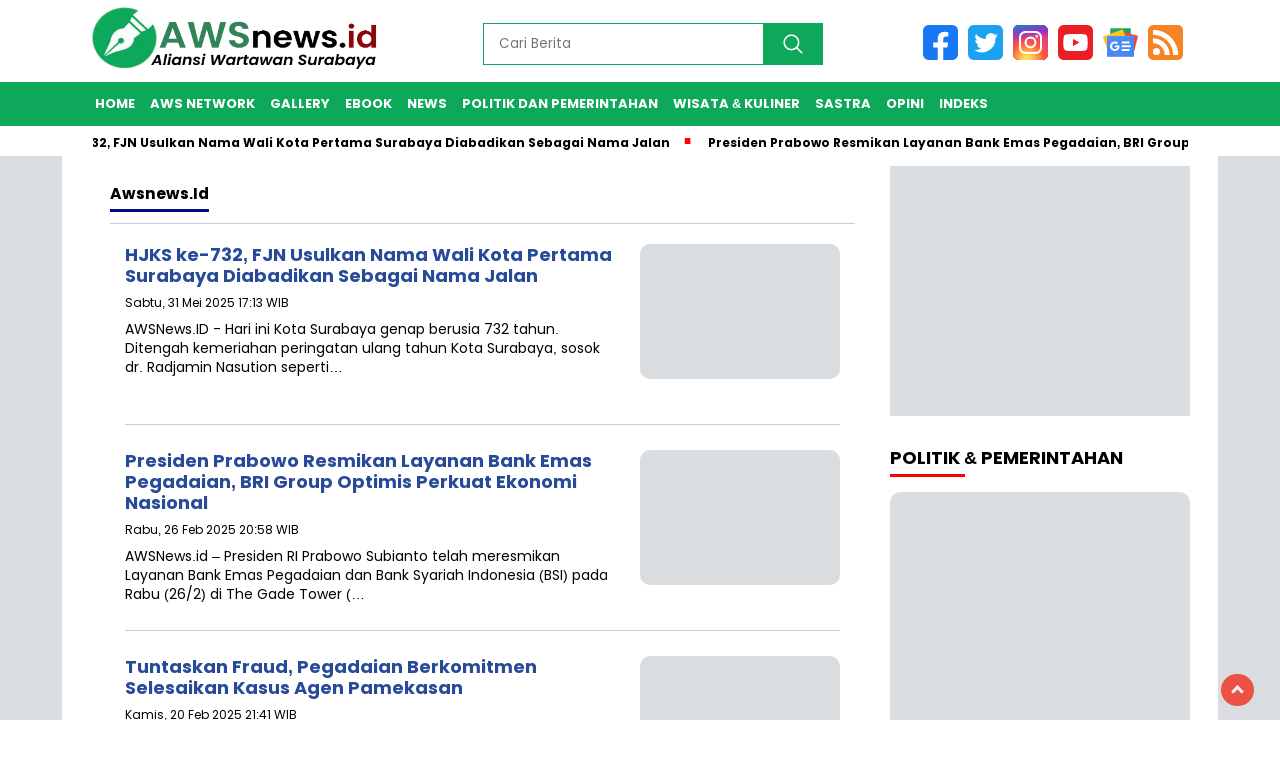

--- FILE ---
content_type: text/html; charset=UTF-8
request_url: https://awsnews.id/news-18151-dua-komandan-lanudal-berganti-danpuspenerbal-jalankan-fungsi-5r-lanudal-dengan-baik
body_size: 6801
content:
<!DOCTYPE html>
<html class="no-js" lang="id">
    <head>
        
        <!-- ==== Preload ==== -->
        <link rel="preload" href="https://awsnews.id/assets/css/frontend/nomina.css?v=013226" as="style"/>
                <link rel="preload" href="https://awsnews.id/assets/js/frontend/nomina.js?v=013226" as="script"/>
        
        

<title>awsnews.id</title>
<meta charset="utf-8">
<meta name='viewport' content='width=device-width, initial-scale=1, user-scalable=yes' />
<meta name="apple-mobile-web-app-capable" content="yes">
<meta name="apple-mobile-web-app-status-bar-style" content="default">
<meta name="revisit-after" content="7"/>
<meta http-equiv="Copyright" content="awsnews.id"/>
<meta http-equiv="X-UA-Compatible" content="IE=edge" />
<meta http-equiv="imagetoolbar" content="no" />
<meta http-equiv="content-language" content="Id" />

<!-- ==== Social Meta 2 ==== -->
<link rel="canonical" href="https://awsnews.id/news-18151-dua-komandan-lanudal-berganti-danpuspenerbal-jalankan-fungsi-5r-lanudal-dengan-baik" />
<link rel="alternate" type="application/rss+xml" title="awsnews.id Feed" href="https://awsnews.id/feed" />

<!-- ==== Site Verification === -->

<!-- ==== DNS Prefetch ==== -->
<link rel='dns-prefetch' href="//fonts.googleapis.com"/>
<link rel='dns-prefetch' href="//fonts.gstatic.com"/>
<link rel='dns-prefetch' href="//cdnjs.cloudflare.com"/>
<link rel="dns-prefetch" href="//www.googletagmanager.com"/>
<link rel="dns-prefetch" href="//pagead2.googlesyndication.com"/>
<link rel="dns-prefetch" href="//www.facebook.com" />
<link rel="dns-prefetch" href="//connect.facebook.net"/>
<link rel="dns-prefetch" href="//platform.twitter.com"/>
<link rel="dns-prefetch" href="//www.tiktok.com"/>
<link rel="dns-prefetch" href="//www.instagram.com"/>

<!-- ==== ICON ==== -->
<link rel="apple-touch-icon" sizes="192x192" href="https://awsnews.id/wp-content/logo/192_logo.png?v=013226" />
<link rel="shortcut icon" href="https://awsnews.id/favicon.ico">
<link rel="manifest" href="https://awsnews.id/manifest.json">
<meta name="msapplication-TileImage" content="https://awsnews.id/wp-content/logo/192_logo.png?v=013226">
<meta name="msapplication-TileColor" content="#da532c">
<meta name="theme-color" content="#ffffff">

<!-- ==== Document Meta ==== -->
<meta name="author" content="awsnews.id"/>
<meta name="description" content="Aliansi Wartawan Surabaya"/>
<meta name="keywords" content="Media Kolaborasi Alaiansi Wartawan Surabaya"/>
<meta name="news_keywords" content="Media Kolaborasi Alaiansi Wartawan Surabaya" />
<meta name="language" content="id"/>
<meta name="geo.country" content="id" />
<meta name="geo.placename" content='Indonesia'/>
<meta name="webcrawlers" content="all"/>
<meta name="rating" content="general"/>
<meta name="spiders" content="all"/>
<meta name="googlebot-news" content="index,follow" />
<meta name="googlebot" content="index,follow" />
<meta name="robots" content="index,follow,max-image-preview:large"/>

<!-- ==== Business Meta ==== -->
<meta property="place:location:latitude" content="90.375583" />
<meta property="place:location:longitude" content="23.790546" />
<meta property="business:contact_data:street_address" content="Jl. Jaksa Agung Suprapto 21" />
<meta property="business:contact_data:locality" content="Surabaya" />
<meta property="business:contact_data:postal_code" content="60145" />
<meta property="business:contact_data:country_name" content="Indonesia" /> 
<meta property="business:contact_data:email" content="wartawansurabaya@gmail.com" /> 
<meta property="business:contact_data:phone_number" content="081217011814" /> 
<meta property="business:contact_data:website" content="https://awsnews.id" />

<!-- ==== Open Graph Meta ==== -->
<meta property="og:type" content="article" />
<meta property="og:locale" content="id_ID"/>
<meta property="og:title" content="awsnews.id" />
<meta property="og:description" content="Aliansi Wartawan Surabaya" />
<meta property="og:url" content="https://awsnews.id/news-18151-dua-komandan-lanudal-berganti-danpuspenerbal-jalankan-fungsi-5r-lanudal-dengan-baik" />
<meta property="og:site_name" content="awsnews.id" />
<meta property="og:image" content="https://awsnews.id/wp-content/logo/logo.png?v=013225" />
<meta property="og:image:height" content="853">
<meta property="og:image:width" content="1280">

<!-- ==== Facebook Meta ==== -->
<meta property="fb:pages" content="101349871922698" />
<meta property="fb:admins" content="1278352412" />
<meta property="fb:app_id" content="403679364186315" />
<meta property="profile:first_name" content="partopen" />
<meta property="profile:last_name" content="partopen" />
<meta property="profile:username" content="partopen" />

<!-- ==== Twitter Meta ==== -->
<meta name="twitter:card" content="summary_large_image" />  
<meta name="twitter:site" content="@pakrwcom" />
<meta name="twitter:creator" content="@pakrwcom" />
<meta name="twitter:title" content="awsnews.id" />
<meta name="twitter:description" content="Aliansi Wartawan Surabaya" /> 
<meta name="twitter:image" content="https://awsnews.id/wp-content/logo/logo.png?v=013225" />

<!-- ==== Meta Itemprop ==== -->
<meta itemprop="name" content="awsnews.id" />
<meta itemprop="description" content="Aliansi Wartawan Surabaya" />
<meta itemprop="image" content="https://awsnews.id/wp-content/logo/logo.png?v=013225" />

<!-- ==== Tag ====-->
<meta property="article:tag" content="Peristiwa Hari Ini"/>
<meta property="article:tag" content="Jawa Timur"/>

                                
            <!-- ==== SCHEMA ORG WebSite ====-->
    <script type="application/ld+json">
        {
            "@context":"https://schema.org", "@type":"WebSite",
            "name":"awsnews.id", "alternateName":"awsnews.id",
            "description":"Aliansi Wartawan Surabaya", "url":"https://awsnews.id", "inLanguage":"id-ID",
            "potentialAction": {
                "@type": "SearchAction",
                "target": "https://awsnews.id/search/{search_term_string}",
                "query-input": "required name=search_term_string"
            }
        }
    </script>

<script type="application/ld+json">
    {
        "@context":"https://schema.org", "@type":"Organization",
        "name": "awsnews.id", "description": "Aliansi Wartawan Surabaya",
        "url": "https://awsnews.id", "logo": "https://awsnews.id/wp-content/logo/logo.png?v=013226",
        "sameAs": [ "https://www.facebook.com/redaksi.aws", "https://www.instagram.com/aws_momen", "https://twitter.com/pakrwcom", "https://youtube.com/@AWSAliansiwartawansurabaya" ]
    }
</script>
        <link rel="stylesheet" href="https://awsnews.id/assets/css/frontend/nomina.css?v=013226" media="all" />

        
<!-- ==== Google Analytics ==== -->
<script async src="https://www.googletagmanager.com/gtag/js?id=G-7DC97H9XY4" type="02fc9b3fca14dc99c27e2d77-text/javascript"></script>
<script type="02fc9b3fca14dc99c27e2d77-text/javascript">
    window.dataLayer = window.dataLayer || [];
    function gtag(){dataLayer.push(arguments);}
    gtag('js', new Date());
    gtag('config', 'G-7DC97H9XY4');
</script>


<!-- ==== OneSignal ==== -->
<script async src="https://cdn.onesignal.com/sdks/OneSignalSDK.js" type="02fc9b3fca14dc99c27e2d77-text/javascript"></script>
<script type="02fc9b3fca14dc99c27e2d77-text/javascript">
    window.OneSignal = window.OneSignal || [];
    OneSignal.push(function() {
        OneSignal.init({
            appId: "f9e0a614-0178-4f6f-8793-f5b9b1dac62b",
        });
    });
</script>


        
    </head>
    <body class="home blog wp-custom-logo wp-embed-responsive">

                
        <header class="no_auto_ads">
    <div class="header-fixed" >
        <div class="header-shrink">
            <a href="https://awsnews.id/" rel="home">
                <img style="margin-top:5px;" src="https://awsnews.id/wp-content/logo/logoweb.webp?v=013226" alt="logo awsnews.id" width="290" height="65" />
            </a>
            <div class="media-social-header">
                <a title="facebook" class="facebook-header" href="https://www.facebook.com/redaksi.aws" target="_blank">
                    <img src="https://awsnews.id/assets/img/fb-icon.svg?v=013226" alt="facebook" width="35" height="35" />
                </a>
                <a title="twitter" class="twitter-header" href="https://twitter.com/pakrwcom" target="_blank">
                    <img src="https://awsnews.id/assets/img/twitter-icon.svg?v=013226" alt="twiter" width="35" height="35" />
                </a>
                <a title="instagram" class="instagram-header" href="https://www.instagram.com/aws_momen" target="_blank">
                    <img src="https://awsnews.id/assets/img/instagram-icon.svg?v=013226" alt="instagram" width="35" height="35" />
                </a>
                <a title="youtube" class="youtube-header" href="https://youtube.com/@AWSAliansiwartawansurabaya" target="_blank">
                    <img src="https://awsnews.id/assets/img/youtube-icon.svg?v=013226" alt="youtube" width="35" height="35" />
                </a>
                <a title="Google News" class="googlenews-header" href="https://news.google.com/publications/CAAqBwgKMO6coQswhqe5Aw" target="_blank">
                    <img src="https://awsnews.id/assets/img/google-news-icon.svg?v=013226" alt="googlenews" width="35" height="35" />
                </a>
                <a title="feed" class="feed-header" href="https://awsnews.id/feed" target="_blank">
                    <img src="https://awsnews.id/assets/img/rss-icon.svg?v=013226" alt="feed" width="35" height="35" />
                </a>
            </div>
            <form method="post" class="search-form" action="https://awsnews.id/search">
                <input type="text" class="search-field" name="name" placeholder="Cari Berita" v/>
                <input type="submit" class="search-submit" value=""/>
            </form>
            <div class="clr"></div>
        </div>
        <div class="fluid-nav">
            <div class="menu-menu-utama-container">
                <ul id="menu-menu-utama-1" class="menu-utama">
                                                                    <li class="menu-item"><a title="Home" href="https://awsnews.id/./">Home</a></li>
                                                                                            <li class="menu-item"><a title="AWS Network" href="https://awsnews.id/awsnetwork">AWS Network</a></li>
                                                                                            <li class="menu-item menu-item-has-children">
                            <a title="Gallery" href="https://awsnews.id/album" rel="nofollow">Gallery</a>
                            <ul class="sub-menu">
                                                                <li class="menu-item"><a title="Foto" href="https://awsnews.id/foto">Foto</a></li>
                                                                <li class="menu-item"><a title="Video" href="https://awsnews.id/video">Video</a></li>
                                                            </ul>
                        </li>
                                                                                            <li class="menu-item"><a title="Ebook" href="https://awsnews.id/ebook">Ebook</a></li>
                                                                                            <li class="menu-item"><a title="News" href="https://awsnews.id/category/news">News</a></li>
                                                                                            <li class="menu-item"><a title="Politik dan Pemerintahan" href="https://awsnews.id/category/politik-pemerintahan">Politik dan Pemerintahan</a></li>
                                                                                            <li class="menu-item"><a title="Wisata &amp; Kuliner" href="https://awsnews.id/category/travel">Wisata &amp; Kuliner</a></li>
                                                                                            <li class="menu-item"><a title="Sastra" href="https://awsnews.id/category/sastra">Sastra</a></li>
                                                                                            <li class="menu-item"><a title="Opini" href="https://awsnews.id/category/opini">Opini</a></li>
                                                                                            <li class="menu-item"><a title="Indeks" href="https://awsnews.id/category/all">Indeks</a></li>
                                                            </ul>
            </div>
        </div>
        <div class="marquee-baru">
            <div class="inner-wrap">
                <div class="inner no-print">
                    <p>
                                                    <a href="https://awsnews.id/news-21311-hjks-ke732-fjn-usulkan-nama-wali-kota-pertama-surabaya-diabadikan-sebagai-nama-jalan">HJKS ke-732, FJN Usulkan Nama Wali Kota Pertama Surabaya Diabadikan Sebagai Nama Jalan</a>
                                                    <a href="https://awsnews.id/news-21310-presiden-prabowo-resmikan-layanan-bank-emas-pegadaian-bri-group-optimis-perkuat-ekonomi-nasional">Presiden Prabowo Resmikan Layanan Bank Emas Pegadaian, BRI Group Optimis Perkuat Ekonomi Nasional</a>
                                                    <a href="https://awsnews.id/news-21309-tuntaskan-fraud-pegadaian-berkomitmen-selesaikan-kasus-agen-pamekasan">Tuntaskan Fraud, Pegadaian Berkomitmen Selesaikan Kasus Agen Pamekasan</a>
                                                    <a href="https://awsnews.id/news-21308-jadi-pelopor-layanan-bullion-bank-deposito-emas-pegadaian-semakin-diminati-masyarakat">Jadi Pelopor Layanan Bullion Bank, Deposito Emas Pegadaian Semakin Diminati Masyarakat</a>
                                                    <a href="https://awsnews.id/news-21307-pegadaian-beri-penghargaan-agen-berprestasi">Pegadaian Beri Penghargaan Agen Berprestasi</a>
                                            </p>
                </div>
            </div>
        </div>
    </div>
</header>

<div id="sidebar-banner-160x600-kanan" class="no-print no_auto_ads">
    <div class="sidebar-banner-160x600-kanan-wrap">
        <div>
                    <img width="160" height="600" class="w-100" style="min-width:100px;max-width:120px;width:100%;height:600px;"
    src="[data-uri]"
    data-src="https://awsnews.id/assets/img/ad_skyscraper.webp?v=013226" alt="awsnews.id skyscraper">
    
        </div>
    </div>
</div>
<div id="sidebar-banner-160x600-kiri" class="no-print no_auto_ads">
    <div class="sidebar-banner-160x600-kiri-wrap">
        <div>
                    <img width="160" height="600" class="w-100" style="min-width:100px;max-width:120px;width:100%;height:600px;"
    src="[data-uri]"
    data-src="https://awsnews.id/assets/img/ad_skyscraper.webp?v=013226" alt="awsnews.id skyscraper">
    
        </div>
    </div>
</div>
        <div id="category-content-wrap">
    <div id="category-content">
        <h1 class="judul-label-kategori"><span class="spansatu">awsnews.id </span></h1>
                        <div class="category-text-wrap">
            <p><img src="[data-uri]"
                data-src="https://awsnews.id/wp-content/uploads/202505/ziarah-makam-walikota-pertama-surabaya.jpg" alt="HJKS ke-732, FJN Usulkan Nama Wali Kota Pertama Surabaya Diabadikan Sebagai Nama Jalan" class="img-category-desktop" width="200" height="135" /></p>
            <h2><a href="https://awsnews.id/news-21311-hjks-ke732-fjn-usulkan-nama-wali-kota-pertama-surabaya-diabadikan-sebagai-nama-jalan">HJKS ke-732, FJN Usulkan Nama Wali Kota Pertama Surabaya Diabadikan Sebagai Nama Jalan</a></h2>
            <p class="category-kategori"><span>Sabtu, 31 Mei 2025 17:13 WIB</span></p>
            <div class="tanggal-mobile">Sabtu, 31 Mei 2025 17:13 WIB</div>
            <p>AWSNews.ID - Hari ini Kota Surabaya genap berusia 732 tahun. Ditengah kemeriahan peringatan ulang tahun Kota Surabaya, sosok dr. Radjamin Nasution seperti&#8230;</p>
        </div>
        <div class="clr"></div>
                <div class="category-text-wrap">
            <p><img src="[data-uri]"
                data-src="https://awsnews.id/wp-content/uploads/202502/peresmian-oleh-presiden.jpg" alt="Presiden Prabowo Resmikan Layanan Bank Emas Pegadaian, BRI Group Optimis Perkuat Ekonomi Nasional" class="img-category-desktop" width="200" height="135" /></p>
            <h2><a href="https://awsnews.id/news-21310-presiden-prabowo-resmikan-layanan-bank-emas-pegadaian-bri-group-optimis-perkuat-ekonomi-nasional">Presiden Prabowo Resmikan Layanan Bank Emas Pegadaian, BRI Group Optimis Perkuat Ekonomi Nasional</a></h2>
            <p class="category-kategori"><span>Rabu, 26 Feb 2025 20:58 WIB</span></p>
            <div class="tanggal-mobile">Rabu, 26 Feb 2025 20:58 WIB</div>
            <p>AWSNews.id – Presiden RI Prabowo Subianto telah meresmikan Layanan Bank Emas Pegadaian dan Bank Syariah Indonesia (BSI) pada Rabu (26/2) di The Gade Tower (&#8230;</p>
        </div>
        <div class="clr"></div>
                <div class="category-text-wrap">
            <p><img src="[data-uri]"
                data-src="https://awsnews.id/wp-content/uploads/202502/pegadaian-pamekasan-1.jpg" alt="Tuntaskan Fraud, Pegadaian Berkomitmen Selesaikan Kasus Agen Pamekasan" class="img-category-desktop" width="200" height="135" /></p>
            <h2><a href="https://awsnews.id/news-21309-tuntaskan-fraud-pegadaian-berkomitmen-selesaikan-kasus-agen-pamekasan">Tuntaskan Fraud, Pegadaian Berkomitmen Selesaikan Kasus Agen Pamekasan</a></h2>
            <p class="category-kategori"><span>Kamis, 20 Feb 2025 21:41 WIB</span></p>
            <div class="tanggal-mobile">Kamis, 20 Feb 2025 21:41 WIB</div>
            <p>AWSNews.ID - PT Pegadaian Kanwil XII Surabaya berkomitmen menuntaskan kasus fraud yang diduga dilakukan oknum agen PT Pegadaian cabang Pamekasan.
Pemimpin&#8230;</p>
        </div>
        <div class="clr"></div>
                <div class="category-text-wrap">
            <p><img src="[data-uri]"
                data-src="https://awsnews.id/wp-content/uploads/202502/deposito-emas-pegadaian-semakin-diminati-masyarakat-1.jpg" alt="Jadi Pelopor Layanan Bullion Bank, Deposito Emas Pegadaian Semakin Diminati Masyarakat" class="img-category-desktop" width="200" height="135" /></p>
            <h2><a href="https://awsnews.id/news-21308-jadi-pelopor-layanan-bullion-bank-deposito-emas-pegadaian-semakin-diminati-masyarakat">Jadi Pelopor Layanan Bullion Bank, Deposito Emas Pegadaian Semakin Diminati Masyarakat</a></h2>
            <p class="category-kategori"><span>Jumat, 14 Feb 2025 16:51 WIB</span></p>
            <div class="tanggal-mobile">Jumat, 14 Feb 2025 16:51 WIB</div>
            <p>AWSNews.ID - PT Pegadaian semakin mantap menjalankan Kegiatan Usaha Bulion (Bank Emas) yang sejalan dengan misi dan program Asta Cita Pemerintahan&#8230;</p>
        </div>
        <div class="clr"></div>
                <div class="category-text-wrap">
            <p><img src="[data-uri]"
                data-src="https://awsnews.id/wp-content/uploads/202502/pegadaian-beri-penghargaan-agen-berprestasi-1.jpg" alt="Pegadaian Beri Penghargaan Agen Berprestasi" class="img-category-desktop" width="200" height="135" /></p>
            <h2><a href="https://awsnews.id/news-21307-pegadaian-beri-penghargaan-agen-berprestasi">Pegadaian Beri Penghargaan Agen Berprestasi</a></h2>
            <p class="category-kategori"><span>Jumat, 14 Feb 2025 14:27 WIB</span></p>
            <div class="tanggal-mobile">Jumat, 14 Feb 2025 14:27 WIB</div>
            <p>SURABAYA, AWSNews.ID – PT Pegadaian menggelar Gathering Nasional dan Agen Pegadaian Awards 2024 di HARRIS Hotel &amp; Conventions Bundaran Satelit, Surabaya, pada J&#8230;</p>
        </div>
        <div class="clr"></div>
                <div class="category-text-wrap">
            <p><img src="[data-uri]"
                data-src="https://awsnews.id/wp-content/uploads/202502/layanan-deposito-emas-melalui-aplikasi-pegadaian-digital-tembus-118-kg.jpg" alt="Layanan &quot;Deposito Emas&quot; Melalui Aplikasi Pegadaian Digital Tembus 118 Kg" class="img-category-desktop" width="200" height="135" /></p>
            <h2><a href="https://awsnews.id/news-21306-layanan-deposito-emas-melalui-aplikasi-pegadaian-digital-tembus-118-kg">Layanan &quot;Deposito Emas&quot; Melalui Aplikasi Pegadaian Digital Tembus 118 Kg</a></h2>
            <p class="category-kategori"><span>Kamis, 06 Feb 2025 13:50 WIB</span></p>
            <div class="tanggal-mobile">Kamis, 06 Feb 2025 13:50 WIB</div>
            <p>AWSNews.ID - PT Pegadaian didukung oleh Kementerian BUMN semakin mantap untuk menjalankan Kegiatan Usaha Bulion atau Bank Emas yang sejalan dengan misi dan&#8230;</p>
        </div>
        <div class="clr"></div>
                <div class="category-text-wrap">
            <p><img src="[data-uri]"
                data-src="https://awsnews.id/wp-content/uploads/202502/gadai-emas-bisa-dapat-goldback-di-pegadaian.jpg" alt="Gadai Emas Bisa Dapat Goldback di Pegadaian" class="img-category-desktop" width="200" height="135" /></p>
            <h2><a href="https://awsnews.id/news-21305-gadai-emas-bisa-dapat-goldback-di-pegadaian">Gadai Emas Bisa Dapat Goldback di Pegadaian</a></h2>
            <p class="category-kategori"><span>Selasa, 04 Feb 2025 13:52 WIB</span></p>
            <div class="tanggal-mobile">Selasa, 04 Feb 2025 13:52 WIB</div>
            <p>AWSNews.ID - Tinggal 2 Hari lagi! Pegadaian berikan promo Gajian Emas melalui aplikasi Pegadaian Digital. Berbagai promo bulanan yang bisa dimanfaatkan oleh&#8230;</p>
        </div>
        <div class="clr"></div>
                <div class="category-text-wrap">
            <p><img src="[data-uri]"
                data-src="https://awsnews.id/wp-content/uploads/202502/pegadaian-cetak-laba-585-triliun-selama-tahun-2024.jpg" alt="Pegadaian Cetak Laba 5,85 Triliun Selama Tahun 2024" class="img-category-desktop" width="200" height="135" /></p>
            <h2><a href="https://awsnews.id/news-21304-pegadaian-cetak-laba-585-triliun-selama-tahun-2024">Pegadaian Cetak Laba 5,85 Triliun Selama Tahun 2024</a></h2>
            <p class="category-kategori"><span>Senin, 03 Feb 2025 11:41 WIB</span></p>
            <div class="tanggal-mobile">Senin, 03 Feb 2025 11:41 WIB</div>
            <p>Jakarta,AWSNews.ID - PT Pegadaian berhasil menorehkan kinerja positif di tahun 2024 dengan mencetak laba sebesar Rp 5,85 Triliun. Pencapaian ini tumbuh 33,7%&#8230;</p>
        </div>
        <div class="clr"></div>
                <div class="category-text-wrap">
            <p><img src="[data-uri]"
                data-src="https://awsnews.id/wp-content/uploads/202501/pegadaian-digital.jpg" alt="Pegadaian Digital Cara Mudah Kirim Uang Ke Luar Negeri" class="img-category-desktop" width="200" height="135" /></p>
            <h2><a href="https://awsnews.id/news-21303-pegadaian-digital-cara-mudah-kirim-uang-ke-luar-negeri">Pegadaian Digital Cara Mudah Kirim Uang Ke Luar Negeri</a></h2>
            <p class="category-kategori"><span>Selasa, 28 Jan 2025 11:16 WIB</span></p>
            <div class="tanggal-mobile">Selasa, 28 Jan 2025 11:16 WIB</div>
            <p>AWSNews.ID - PT Pegadaian hadirkan fitur layanan “Kirim Uang” berskala internasional bagi para nasabah yang dapat diakses melalui aplikasi pegadaian digital. Fi&#8230;</p>
        </div>
        <div class="clr"></div>
                <div class="category-text-wrap">
            <p><img src="[data-uri]"
                data-src="https://awsnews.id/wp-content/uploads/202501/1000108178.jpg" alt="Pegadaian Bagikan Ribuan Makanan Siap Saji di Program Jumat Berkah &quot;Mengetuk Pintu Langit&quot;" class="img-category-desktop" width="200" height="135" /></p>
            <h2><a href="https://awsnews.id/news-21302-pegadaian-bagikan-ribuan-makanan-siap-saji-di-program-jumat-berkah-mengetuk-pintu-langit">Pegadaian Bagikan Ribuan Makanan Siap Saji di Program Jumat Berkah &quot;Mengetuk Pintu Langit&quot;</a></h2>
            <p class="category-kategori"><span>Minggu, 19 Jan 2025 12:42 WIB</span></p>
            <div class="tanggal-mobile">Minggu, 19 Jan 2025 12:42 WIB</div>
            <p>SURABAYA - PT Pegadaian Kanwil XII Surabaya kembali menunjukkan kepeduliannya terhadap masyarakat melalui program sosial bertajuk Jumat Berkah &quot;Mengetuk Pintu&#8230;</p>
        </div>
        <div class="clr"></div>
                <div class="next-wrap text-center">
            <ul class="pagination"></ul>
        </div>
        <div class="clr"></div>
    </div>
    <div id="sidebar-single">
        <div class="sidebar-single-wrap">
            <div class="before-widget text-center">
                            <img width="300" height="250" class="gbrNews w-100" style="max-height:250px;"
    src="[data-uri]"
    data-src="https://awsnews.id/assets/img/ad_banner.webp?v=013226" alt="awsnews.id banner">
    
    </div>

<div class="before-widget">
    <div class="judul-sidebar-right">Politik &amp; Pemerintahan</div>
    <div class="text-wrap">
                <div class="recent-post-widget">
            <p><img width="270" height="150" src="[data-uri]"
                data-src="https://awsnews.id/wp-content/uploads/202505/ziarah-makam-walikota-pertama-surabaya.jpg" alt="HJKS ke-732, FJN Usulkan Nama Wali Kota Pertama Surabaya Diabadikan Sebagai Nama Jalan"></p>
            <a href="https://awsnews.id/news-21311-hjks-ke732-fjn-usulkan-nama-wali-kota-pertama-surabaya-diabadikan-sebagai-nama-jalan">HJKS ke-732, FJN Usulkan Nama Wali Kota Pertama Surabaya Diabadikan Sebagai Nama Jalan</a>
            <p class="waktu">Sabtu, 31 Mei 2025 17:13 WIB</p>
            <div class="clr"></div>
        </div>
                <div class="recent-post-widget">
            <p><img width="270" height="150" src="[data-uri]"
                data-src="https://tikta.id/wp-content/uploads/202405/img-20240513-wa0185.jpg" alt="Seremoni Peletakan Batu Pertama Pembangunan Kantor Perwakilan DPD RI Provinsi Jawa Timur"></p>
            <a href="https://awsnews.id/news-21238-seremoni-peletakan-batu-pertama-pembangunan-kantor-perwakilan-dpd-ri-provinsi-jawa-timur">Seremoni Peletakan Batu Pertama Pembangunan Kantor Perwakilan DPD RI Provinsi Jawa Timur</a>
            <p class="waktu">Senin, 13 Mei 2024 14:02 WIB</p>
            <div class="clr"></div>
        </div>
                <div class="recent-post-widget">
            <p><img width="270" height="150" src="[data-uri]"
                data-src="https://tikta.id/wp-content/uploads/202405/img-20240512-wa0123_1.jpg" alt="Yorrys Tanggapi Kritik Ketua DPD RI Terkait MPR For Papua"></p>
            <a href="https://awsnews.id/news-21229-yorrys-tanggapi-kritik-ketua-dpd-ri-terkait-mpr-for-papua">Yorrys Tanggapi Kritik Ketua DPD RI Terkait MPR For Papua</a>
            <p class="waktu">Senin, 13 Mei 2024 12:06 WIB</p>
            <div class="clr"></div>
        </div>
            </div>
</div>

<div class="before-widget text-center">
                            <img width="300" height="250" class="gbrNews w-100" style="max-height:250px;"
    src="[data-uri]"
    data-src="https://awsnews.id/assets/img/ad_banner.webp?v=013226" alt="awsnews.id banner">
    
    </div>


<div class="before-widget text-center">
                            <img width="300" height="600" class="gbrNews w-100"
    src="[data-uri]"
    data-src="https://awsnews.id/assets/img/ad_vertical.webp?v=013226" alt="awsnews.id vertical">
    
    </div>

<div class="before-widget wpp-ajax">
    <div class="judul-sidebar-right">Trending Minggu Ini</div>
    <ul class="wpp-list">
            </ul>
</div>

<div class="before-widget text-center">
                            <img width="345" height="345" class="gbrNews w-100" style="max-height:345px;"
    src="[data-uri]"
    data-src="https://awsnews.id/assets/img/ad_auto.webp?v=013226" alt="awsnews.id auto">
    
    </div>

<div class="before-widget">
    <div class="judul-sidebar-right">AWS Network</div>
    <nav aria-label="Topik Terkini">
        <div class="tagcloud">
                        <a href="https://artik.id" target="_blank" class="tag-cloud-link" style="font-size: 18.08pt;" aria-label="artik.id">
                artik.id
            </a>
                        <a href="https://kabarhit.com" target="_blank" class="tag-cloud-link" style="font-size: 18.08pt;" aria-label="kabarhit.com">
                kabarhit.com
            </a>
                        <a href="https://harianindonesianews.com" target="_blank" class="tag-cloud-link" style="font-size: 18.08pt;" aria-label="harianindonesianews.com">
                harianindonesianews.com
            </a>
                        <a href="https://indonesiapers.com" target="_blank" class="tag-cloud-link" style="font-size: 18.08pt;" aria-label="indonesiapers.com">
                indonesiapers.com
            </a>
                        <a href="https://okejatim.com" target="_blank" class="tag-cloud-link" style="font-size: 18.08pt;" aria-label="okejatim.com">
                okejatim.com
            </a>
                        <a href="https://rakyatjelata.com" target="_blank" class="tag-cloud-link" style="font-size: 18.08pt;" aria-label="rakyatjelata.com">
                rakyatjelata.com
            </a>
                        <a href="https://zonaperistiwa.com" target="_blank" class="tag-cloud-link" style="font-size: 18.08pt;" aria-label="zonaperistiwa.com">
                zonaperistiwa.com
            </a>
                        <a href="https://hariannasionalnews.com" target="_blank" class="tag-cloud-link" style="font-size: 18.08pt;" aria-label="hariannasionalnews.com">
                hariannasionalnews.com
            </a>
                        <a href="https://swaranews.com" target="_blank" class="tag-cloud-link" style="font-size: 18.08pt;" aria-label="swaranews.com">
                swaranews.com
            </a>
                        <a href="https://tikta.id" target="_blank" class="tag-cloud-link" style="font-size: 18.08pt;" aria-label="tikta.id">
                tikta.id
            </a>
                    </div>
    </nav>
</div>        </div>
    </div>
    <div class="clr"></div>
</div>
        
        <footer class="no_auto_ads">
    <img class="logo-footer" src="https://awsnews.id/wp-content/logo/logowebhitamputih.webp?v=013226"" alt="logo-footer awsnews.id" height="60" />
    <div class="alamat">
        Aliansi Wartawan Surabaya<br />
        Jl. Jaksa Agung Suprapto 21<br />
        Email <a href="/cdn-cgi/l/email-protection" class="__cf_email__" data-cfemail="8afdebf8feebfdebe4f9fff8ebe8ebf3ebcaede7ebe3e6a4e9e5e7">[email&#160;protected]</a><br />
        Telp 081217011814
    </div>
    <div class="media-social-footer">
        <a title="facebook" class="facebook-header" href="https://www.facebook.com/redaksi.aws" target="_blank">
            <img src="https://awsnews.id/assets/img/fb-icon.svg?v=013226" alt="facebook" width="35" height="35" />
        </a>
        <a title="twitter" class="twitter-header" href="https://twitter.com/pakrwcom" target="_blank">
            <img src="https://awsnews.id/assets/img/twitter-icon.svg?v=013226" alt="twiter" width="35" height="35" />
        </a>
        <a title="instagram" class="instagram-header" href="https://www.instagram.com/aws_momen" target="_blank">
            <img src="https://awsnews.id/assets/img/instagram-icon.svg?v=013226" alt="instagram" width="35" height="35" />
        </a>
        <a title="youtube" class="youtube-header" href="https://youtube.com/@AWSAliansiwartawansurabaya" target="_blank">
            <img src="https://awsnews.id/assets/img/youtube-icon.svg?v=013226" alt="youtube" width="35" height="35" />
        </a>
        <a title="Google News" class="googlenews-header" href="https://news.google.com/publications/CAAqBwgKMO6coQswhqe5Aw" target="_blank">
            <img src="https://awsnews.id/assets/img/google-news-icon.svg?v=013226" alt="Google News" width="35" height="35" />
        </a>
        <a title="feed" class="feed-header" href="https://awsnews.id/feed" target="_blank">
            <img src="https://awsnews.id/assets/img/rss-icon.svg?v=013226" alt="feed" width="35" height="35" />
        </a>
    </div>
    <div class="footer-copyright-wrap">
        <div class="menu-network-wrap">
            <p class="network-title">HALAMAN awsnews.id</p>
            <div class="menu-menu-network-container">
                <ul id="menu-menu-network" class="menu-network">
                                        <li class="menu-item"><a title="Tentang Kami" href="https://awsnews.id/pages/tentang-kami">Tentang Kami</a></li>
                                        <li class="menu-item"><a title="Disclaimer" href="https://awsnews.id/pages/disclaimer">Disclaimer</a></li>
                                        <li class="menu-item"><a title="Pedoman Media Siber" href="https://awsnews.id/pages/pedoman-media-siber">Pedoman Media Siber</a></li>
                                        <li class="menu-item"><a title="Privacy Policy" href="https://awsnews.id/pages/privacy-policy">Privacy Policy</a></li>
                                        <li class="menu-item"><a title="Susunan Dewan Pengurus AWS 2024-2027" href="https://awsnews.id/pages/susunan-dewan-pengurus-aws-20242027">Susunan Dewan Pengurus AWS 2024-2027</a></li>
                                    </ul>
            </div>
        </div>
        <p class="footer-copyright">Copyright © 2026 PakRW.com - All Rights Reserved</p>
    </div>
    <div id="stop" class="scrollTop no-print">
        <span>
            <a href="javascript:void(0)" title="scroll to top"><i class="arrow up"></i></a>
        </span>
    </div>
</footer>
        <!-- ==== JavaScript ==== -->
                <script data-cfasync="false" src="/cdn-cgi/scripts/5c5dd728/cloudflare-static/email-decode.min.js"></script><script async src="https://awsnews.id/assets/js/frontend/nomina.js?v=013226" crossorigin="anonymous" type="02fc9b3fca14dc99c27e2d77-text/javascript"></script>
                
    <script src="/cdn-cgi/scripts/7d0fa10a/cloudflare-static/rocket-loader.min.js" data-cf-settings="02fc9b3fca14dc99c27e2d77-|49" defer></script><script defer src="https://static.cloudflareinsights.com/beacon.min.js/vcd15cbe7772f49c399c6a5babf22c1241717689176015" integrity="sha512-ZpsOmlRQV6y907TI0dKBHq9Md29nnaEIPlkf84rnaERnq6zvWvPUqr2ft8M1aS28oN72PdrCzSjY4U6VaAw1EQ==" data-cf-beacon='{"version":"2024.11.0","token":"2dadcfe0872146488b5d86ca0bd05051","r":1,"server_timing":{"name":{"cfCacheStatus":true,"cfEdge":true,"cfExtPri":true,"cfL4":true,"cfOrigin":true,"cfSpeedBrain":true},"location_startswith":null}}' crossorigin="anonymous"></script>
</body>
</html>